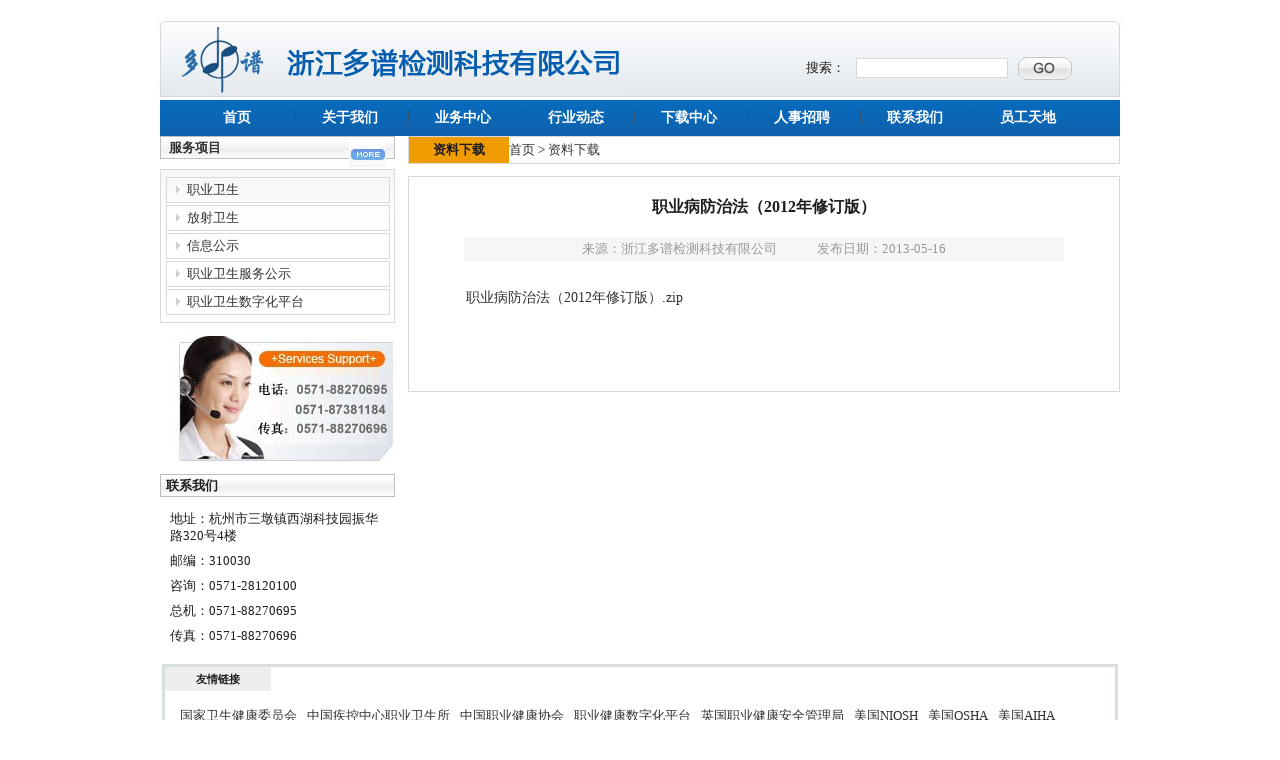

--- FILE ---
content_type: text/html
request_url: https://www.duopu.cn/down/80.html
body_size: 2685
content:
<!DOCTYPE html PUBLIC "-//W3C//DTD XHTML 1.0 Transitional//EN" "http://www.w3.org/TR/xhtml1/DTD/xhtml1-transitional.dtd">
<html xmlns="http://www.w3.org/1999/xhtml">
<head>
<meta http-equiv="Content-Type" content="text/html; charset=utf-8" />
<title>职业病防治法（2012年修订版） - 资料下载 - 多谱检测</title>
<meta http-equiv="X-UA-Compatible" content="IE=EmulateIE7" />
<link href="/css/all.css" rel="stylesheet" type="text/css" />
<link href="/css/news.css" rel="stylesheet" type="text/css" />
</head>
<body>
<div id="main">
    <div id="top">
    <div class="lf logo"><a href="#"><img src="/images/logo.jpg" /></a></div>
    <div class="lf top_ss">
      <form action='/e/search/index.php' method="post" name="search_news" id="search_news">
          <input type="hidden" name="show" value="title" />
      <table width="270" border="0">
        <tr>
          <td width="55">搜索：</td>
          <td width="161" class="search_1"><input name="keyboard" type="text" id="key"  /></td>
          <td width="54" class="search_btn"><a href="#"><img src="/images/top_btn.jpg" width="54" height="23" onclick="javascript:search_news.submit();"/></a></td>
        </tr>
      </table>
</form>
      <script type="text/javascript">
    function getSeach()
    {
       if($("#key").val()=="") return false;
       window.location.href="/search/default.aspx?key="+$("#key").val();
    }
    </script>
    </div>
    <div class="clear"></div>
  </div>
  <div id="nav">
    <ul>
      <li class="nav_1"><a href="/">首页</a></li>
      <li><a href="/about/2013-05-16/79.html">关于我们</a></li>
      <li><a href="/Service/">业务中心</a></li>
      <li><a href="/hydt/">行业动态</a></li>
      <li><a href="/down/">下载中心</a></li>
      <li><a href="/rszp/">人事招聘</a></li>
      <li><a href="/about/2013-05-21/86.html">联系我们</a></li>
      <li><a href="/ygtd/">员工天地</a></li>
    </ul>
  </div>
  <div id="cont">
    <div class="lf cont_lf">
      <div id="fwxm">
        <p class="tt1"><a href="http://www.duopu.cn/Service/" class="lf"><b>服务项目</b></a><a href="http://www.duopu.cn/Service/" class="rg"><img src="/images/more1.jpg" /></a>
        <div class="clear"></div>
        </p>
        <ul>
          <li><a href="http://www.duopu.cn/zyws/">职业卫生</a></li>
          <li><a href="http://www.duopu.cn/fsws/">放射卫生</a></li>
          <li><a href="http://www.duopu.cn/bggs/">信息公示</a></li>
          <li><a href="https://jcqlc.zyws.cn/admin/projectPublicity?serviceOrgId=sIC8I-fxA" target="_blank">职业卫生服务公示</a></li>
          <li><a href="http://www.zyws.cn/" target="_blank">职业卫生数字化平台</a></li>
        </ul>
      </div>
      <div id="dhcz"><img src="/images/dhcz.jpg" /></div>
      <div id="lxwm">
        <p class="tt1"><b>联系我们</b></p>
        <div class="lxwm">
          <p>地址：杭州市三墩镇西湖科技园振华路320号4楼</p>
          <p>邮编：310030</p>
          <p>咨询：0571-28120100</p>
          <p>总机：0571-88270695</p>
          <p>传真：0571-88270696</p>
        </div>
      </div>
    </div>
    <div class="lf cont_rg">
      <div id="lanmu">
        <h2 class="lf">资料下载</h2>
        <div id="daohang" class="lf"><a href="/">首页</a>&nbsp;>&nbsp;<a href="/down/">资料下载</a></div>
        <div class="clear"></div>
      </div>
      <div id="news_cont">
	  <h2>职业病防治法（2012年修订版）</h2>
	  <div class="news_info"><span>来源：<a href="http://www.duopu.cn/">浙江多谱检测科技有限公司</a></span><span>发布日期：2013-05-16</span></div>
       <div class="news_cont" style="font-size:14px;"><p>&nbsp;<a href="http://www.duopu.cn/d/file/down/2013-05-16/8488804e3775e23154b84e6a27cfb88a.zip">职业病防治法（2012年修订版）.zip</a></p>
<p>&nbsp;</p></div>
<div id="news_bottom"></div>
    </div>
    <div class="clear"></div>
  </div>
   <div class="clear"></div>
<div id="hzkh" class="wrap link">
  <h5>
    <ul id="tit2">
      <li onmouseover="setTab(2,0)" class="hover">友情链接</li>
    </ul>
  </h5>
 <div class="clear"></div>
  <div id="con2">
    <ul>
    <li> <a href="http://www.nhc.gov.cn/" target="_blank" rel="nofollow">国家卫生健康委员会</a></li>
<li> <a href="http://www.niohp.net.cn/" target="_blank" rel="nofollow">中国疾控中心职业卫生所</a></li>
<li> <a href="http://www.cosha.org.cn/" target="_blank" rel="nofollow">中国职业健康协会</a></li>
<li> <a href="http://zyws.cn/" target="_blank">职业健康数字化平台</a></li>
<li><a href="http://www.hse.gov.uk/" target="_blank" rel="nofollow">英国职业健康安全管理局</a></li>
<li><a href="http://www.cdc.gov/niosh/" target="_blank" rel="nofollow">美国NIOSH</a></li>
<li> <a href="http://www.osha.gov//" target="_blank" rel="nofollow">美国OSHA</a></li>
<li><a href="http://www.aiha.org/Pages/default.aspx/" target="_blank" rel="nofollow">美国AIHA</a></li>
    </ul>
  </div>
</div>
<div id="footer">Copyright © 2010 - 2021 duopu All Rights Reserved.  <a href="http://beian.miit.gov.cn/" target="_blank">浙ICP备14030043号-1</a>  浙江多谱  版权所有  <br />
      地址：杭州市三墩镇西湖科技园振华路320号4楼    邮政编码：310030    电话：0571-28120100   邮箱：service@duopu.cn 

</div>
<script language="javascript" type="text/javascript" src="/js/flink.js"></script>
</div>
</div>
</body>
</html>

--- FILE ---
content_type: text/css
request_url: https://www.duopu.cn/css/all.css
body_size: 611
content:
*{ margin:0; padding:0;}
ul,li{ list-style:none;}
img{ border:none;}
a{ text-decoration:none; color:#333333;}
a:hover {color: #f8a20d; text-decoration:underline;}
body{ font-size:13px; color:#1e1e1e; font-family:"宋体";}
.clear{ clear:both;}
.lf{ float:left;}
.rg{ float:right;}
.bor1{border:1px solid #bebebe;}

/*header*/

#hzkh{border:3px solid #d7dfe1; width:950px; margin:0 auto; margin-top:20px; height:80px; }
#hzkh p { font-size:12px; font-weight:normal; clear:both; margin-left:20px; line-height:30px; }
#hzkh p span { float:left; font-weight:bold;  }
#hzkh ul { width:920px;line-height:30px;  margin-left:10px; }
#hzkh ul li { float:left; margin-left:5px; margin-right:5px; }
#hzkh h5 ul{ margin:0;}
#hzkh h5 ul li{cursor:pointer; float:left;font-weight:normal;height:24px;text-align:center;width:106px; padding:0; margin:0; line-height:24px;}
#hzkh h5 ul li.hover{font-weight:bold; background:none; background:#eeeeee; }
#con2{ padding-top:10px;}

--- FILE ---
content_type: text/css
request_url: https://www.duopu.cn/css/news.css
body_size: 1149
content:
@charset "utf-8";
/* CSS Document */
#main{width:970px; background:#FFFFFF; margin:0 auto; margin-top:15px;}
#top{ height:83px; width:970px; background:url(/images/top_bg.jpg) 0 0 no-repeat;}
#top .logo{ padding-top:10px; padding-left:20px;}
#top .top_ss{ padding-left:180px; padding-top:40px;}
#top .search_1 input{width:150px; height:18px; background-color:#FFFFFF; border:1px solid #d9d9db;}
#top .search_btn{ margin-left:10px;}

#nav { background:url(/images/nav_bg.jpg) repeat-x; height:36px; width:960px; margin:0 auto; margin-top:2px;}
#nav ul { margin-left:20px; }
#nav li { font-size:14px; font-weight:bold; color:#FFFFFF;  float:left; width:113px; text-align:center; background:url(/images/nav_1.jpg) 2px 0 no-repeat; height:36px; line-height:36px;}
#nav .nav_1 { background:none; }
#nav li a { color:#FFFFFF; text-decoration:none; }
#nav li a:hover { color:#33CCFF; text-decoration:none; }

#swf{width:960px; margin:0 auto; margin-top:5px; height:264px;}
#swf .swf_cont{background-color:#cdd5d6; padding:5px;}
#cont{width:960px; margin:0 auto;}
#cont .cont_lf{width:235px; overflow:hidden;}
#cont .cont_rg{width:712px; padding-left:13px; overflow:hidden;}
#fwxm .tt1{ height:21px; background:url(/images/tt_bg.jpg) 0 0 repeat-x; line-height:21px; border:1px solid #bebebe;}
#fwxm .tt1 a{line-height:21px; display:block;}
#fwxm .tt1 .lf{ padding-left:8px;}
#fwxm .tt1 .rg{ padding-right:8px;}
#fwxm ul{background:url(/images/left_bg.jpg) repeat-x top; border:1px solid #d9d9d9; width:223px; margin-top:2px; padding:5px;}
#fwxm ul li{ background:url(/images/left_2.jpg) no-repeat 8px 7px; height:24px; border:1px solid #d9d9d9; width:202px; margin:2px auto; padding-left:20px; line-height:24px; overflow:hidden; color:#003333; }
#dhcz{ padding-top:10px; padding-left:5px;}
#lxwm{ margin-top:12px;}
#lxwm .tt1{ height:21px; background:url(/images/tt_bg.jpg) 0 0 repeat-x; line-height:21px; border:1px solid #bebebe; padding-left:5px;}
#lxwm .lxwm{line-height:17px; padding-top:5px; padding-left:10px; padding-right:10px;}
#lxwm .lxwm p{ padding-top:8px;}

#lanmu{border:1px solid #d9d9d9; height:26px; line-height:26px;}
#lanmu h2{ background-color:#f09c00; width:100px; text-align:center; display:block; font-size:13px; font-weight:bold;}
#news_cont{border:1px solid #d9d9d9;width:710px;margin-top:12px;}
#news_cont h2{font-size:16px; line-height:60px; height:60px; text-align:center;}
#news_cont .news_info{ width:600px; margin:0 auto;background-color:#f6f6f6; color:#999999; height:24px; line-height:24px; text-align:center;}
#news_cont .news_info span{ padding-left:20px; padding-right:20px;}
#news_cont .news_info span a{color:#999999;}
#news_cont .news_cont{ padding-top:10px; line-height:26px; padding-left:25px; padding-right:25px;}
#news_cont .news_cont p{ padding-top:14px; text-indent:2em;}
#news_bottom{width:600px;clear:both;height:40px;}



#footer{ background:url(/images/bottom.jpg) no-repeat; height:75px; text-align:center; margin-top:10px; line-height:24px; color:#003333; padding-top:8px; }

--- FILE ---
content_type: application/javascript
request_url: https://www.duopu.cn/js/flink.js
body_size: 297
content:
function setTab(m,n){
var tli=document.getElementById("tit"+m).getElementsByTagName("li");
var mli=document.getElementById("con"+m).getElementsByTagName("ul");
for(i=0;i<tli.length;i++){
tli[i].className=i==n?"hover":"";
mli[i].style.display=i==n?"block":"none";
}
}